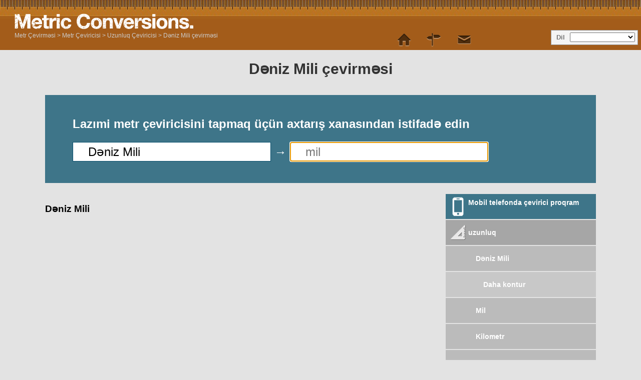

--- FILE ---
content_type: text/html; charset=utf-8
request_url: https://www.metric-conversions.org/az/uzunluq/daniz-mili-cevirmasi.htm
body_size: 3524
content:
<!DOCTYPE HTML>
<html lang="az">
    <head>
	<meta charset="UTF-8">
	<meta content="text/html; charset=utf-8" http-equiv="Content-Type" />
	<title>Dəniz Mili çevirməsi</title>
	<meta content="Dəniz Mili çevirməsi" name="Description" property="og:description" />
	<link rel="shortcut icon" type="image/ico" href="/favicon.ico" />
	<link href="/css2/metric-conversions220718.css" rel="stylesheet" type="text/css"/>
        <link rel='stylesheet' media='screen and (max-device-width: 480px)' href='/css2/metric-conversions-mobile220718.css' type='text/css' />
	<link rel='canonical' href='https://www.metric-conversions.org/az/uzunluq/daniz-mili-cevirmasi.htm' />
	<link rel='manifest' href='/az/manifest.json' />	
        <meta name="viewport" content="user-scalable=no,width=device-width,initial-scale = 1.0; maximum-scale=1.0;" />        
    
<link rel="preconnect" href="https://cmp.gatekeeperconsent.com" crossorigin>
<link rel="preconnect" href="https://the.gatekeeperconsent.com" crossorigin>
<link rel="preconnect" href="https://www.ezojs.com" crossorigin>

<script src="https://cmp.gatekeeperconsent.com/min.js" data-cfasync="false"></script>
<script src="https://the.gatekeeperconsent.com/cmp.min.js" data-cfasync="false"></script>
<script async src="//www.ezojs.com/ezoic/sa.min.js"></script>
<script>
    window.ezstandalone = window.ezstandalone || {};
    ezstandalone.cmd = ezstandalone.cmd || [];
</script>
</head>
    <body>
        <header>
            <div id="logo"></div>
            <aside id="language">Dil</aside>
            <nav id="topMenu"></nav>
            <div id="breadcrumb" itemprop="breadcrumb"><a href="/az/" >Metr Çevirməsi</a> > <a href='/az/cevirici.htm'>Metr Çeviricisi</a> > <a href='/az/uzunluq/'>Uzunluq Çeviricisi</a> > <a href='/az/uzunluq/daniz-mili-cevirmasi.htm'>Dəniz Mili çevirməsi</a></div>
        </header>
        <div class="main">
            <h1>Dəniz Mili çevirməsi</h1>
            <section id="userInput">
                <p>Lazımi metr çeviricisini tapmaq üçün axtarış xanasından istifadə edin</p>
                <form autocomplete="off" id="convertForm">
                    <p>
			<input name="query" id="queryFrom" class="searchField" value="Dəniz Mili" type="search">
			&#8594;
			<input name="query" id="queryTo" class="searchField" placeholder="mil" type="search" autofocus>
		    </p>
                    <input type="hidden" name="type" id="type" value="2">
                    <input type="hidden" name="from" id="from" value="25">
                    <input type="hidden" name="to" id="to" value="">
                </form>
            </section>
            <div id="search" class="unitSearch"></div>
	    <div class="clear"></div>
            <div class="right rightUnit">
                <nav class="featureTypes noadcolumn unitConversionPage">
		    <a href="/az/app.htm" class="featureConv appIcon bluebg">Mobil telefonda çevirici proqram</a>				    		    
                    <a href="/az/uzunluq-cevirmasi.htm" title="Length Conversion" class="typeConv length">uzunluq</a><a href="/az/uzunluq/daniz-mili-cevirmasi.htm" class="typeConv unitConv">Dəniz Mili</a><a href="#" id="moreConversionsLink" name="/uzunluq/daniz-mili-cevirmasi-more.htm" onclick="return false;" class="typeConv unitConv unit2UnitConv">Daha kontur</a><span id="moreConversions"></span><a href="/az/uzunluq/mil-cevirmasi.htm" class="typeConv unitConv">Mil</a><a href="/az/uzunluq/kilometr-cevirmasi.htm" class="typeConv unitConv">Kilometr</a><a href="/az/uzunluq/metr-cevirmasi.htm" class="typeConv unitConv">Metr</a><a href="/az/uzunluq/fut-cevirmasi.htm" class="typeConv unitConv">Fut</a><a href="/az/uzunluq/duym-cevirmasi.htm" class="typeConv unitConv">Düym</a><a href="/az/uzunluq/santimetr-cevirmasi.htm" class="typeConv unitConv">Santimetr</a><a href="/az/uzunluq/millimetr-cevirmasi.htm" class="typeConv unitConv">Millimetr</a><a href="/az/uzunluq/yard-cevirmasi.htm" class="typeConv unitConv">Yard</a><a href="/az/uzunluq/parsek-cevirmasi.htm" class="typeConv unitConv">Parsek</a><a href="/az/uzunluq/beynalxalq-daniz-mili-cevirmasi.htm" class="typeConv unitConv">Beynəlxalq Dəniz Mili</a><a href="/az/uzunluq/farlong-cevirmasi.htm" class="typeConv unitConv">Farlong</a><a href="/az/uzunluq/zancir-cevirmasi.htm" class="typeConv unitConv">Zəncir</a><a href="/az/uzunluq/abs-liqasi-cevirmasi.htm" class="typeConv unitConv">ABŞ Liqası</a><a href="/az/uzunluq/daniz-liqalari-cevirmasi.htm" class="typeConv unitConv">Dəniz Liqaları</a><a href="/az/uzunluq/bk-liqasi-cevirmasi.htm" class="typeConv unitConv">BK Liqası</a><a href="/az/uzunluq/laytyers-cevirmasi.htm" class="typeConv unitConv">Laytyers</a><a href="/az/uzunluq/bk-daniz-liqasi-cevirmasi.htm" class="typeConv unitConv">BK Dəniz Liqası</a><a href="/az/uzunluq/mikroduym-cevirmasi.htm" class="typeConv unitConv">Mikrodüym</a><a href="/az/uzunluq/mikrometr-cevirmasi.htm" class="typeConv unitConv">Mikrometr</a><a href="/az/uzunluq/mikron-cevirmasi.htm" class="typeConv unitConv">Mikron</a><a href="/az/uzunluq/desimetr-cevirmasi.htm" class="typeConv unitConv">Desimetr</a><a href="/az/uzunluq/bk-daniz-mili-cevirmasi.htm" class="typeConv unitConv">BK Dəniz Mili</a><a href="/az/uzunluq/abs-daniz-mili-cevirmasi.htm" class="typeConv unitConv">ABŞ Dəniz Mili</a><a href="/az/uzunluq/liqa-cevirmasi.htm" class="typeConv unitConv">Liqa</a>
                    <a href="/az/temperatur-cevirmasi.htm" title="Temperature Conversion" class="typeConv temperature">temperatur</a>
                    <a href="/az/caki-cevirmasi.htm" title="Weight Conversion" class="typeConv weight">Çəki</a>
                    <a href="/az/arazi-cevirmasi.htm" title="Area Conversion" class="typeConv area">Ərazi</a>
                    <a href="/az/hacm-cevirmasi.htm" title="Volume Conversion" class="typeConv volume">həcm</a>
                    <a href="/az/surat-cevirmasi.htm" title="Speed Conversion" class="typeConv speed">sürət</a>
                    <a href="/az/vaxt-cevirmasi.htm" title="Time Conversion" class="typeConv time">vaxt</a>
                    <a href="/az/metr-ceviricisi-cadvali.htm" class="featureConv tableIcon bluebg">Metr Çeviricisi Cədvəli</a>
                </nav>
            </div>
            <div>
		<article id="information" class="typeDef">
		    <h3>Dəniz Mili</h3>
		    <p></p>
		</article>
            </div>
        </div>
        <!--mike 040324 --><div class="clear"></div><footer>    
            <nav id="menulinks">
                <ul>				
		    <li><a href="/az/" id="home" class="topLink">Metr Çevirməsi</a></li>
		    <li><a href="/az/cevirici.htm" id="converter" class="">Metr Çeviricisi</a></li>                                        
		    <li><a href="/az/saytin-xaritasi.htm" id="sitemap" class="topLink">Saytın Xəritəsi</a></li>
		    <li><a href="/cdn-cgi/l/email-protection#4f382a2d3c263b2a0f222a3b3d262c622c2021392a3d3c2620213c61203d28" id="contact" class="topLink">Əlaqə</a></li>
                </ul>
            </nav>
            <div class="clear"></div>    
            <div class="footerText">
		<p>Bu sayt sahibi Wight Hat Ltd. ©2003-2026 ilə qorunur.</p>
		<p>Tam şərtlərimizə isə <a href="https://www.metric-conversions.org/terms.htm">bura klikləməklə</a> baxa bilərsiniz.</p>
		<p>Bu saytda verilən metr kalkulyatorları və diaqramlarının dəqiqliyini təmin etmək üçün hər bir cəhd edildiyindən, biz hər hansı edilən səhvlərə görə zəmanət verə və ya məsuliyyət daşıya bilmərik. Əgər bu saytda səhv tapsanız, bu səhifənin yuxarısında olan əlaqə keçidindən istifadə etməklə, bunu bizə bildirsəniz sizə minnətdar olardıq və biz onu tez bir zamanda həll etməyə çalışacağıq.</p>
		<p>bu səhifə sonuncu dəfə yeniləndi:: Baz 22 İyl 2018</p>
            </div>
        </footer>
	<script data-cfasync="false" src="/cdn-cgi/scripts/5c5dd728/cloudflare-static/email-decode.min.js"></script><script type="text/javascript">
	    var templateIndex=6;
	    var typeIndex=2;
	    var fromIndex=25;
	    var toIndex=0;
	    var typeName="uzunluq";
	    var fromName="Dəniz Mili";
	    var toName="";
	    var analAccNo= 'UA-6140267-1';
	    var langIndex= 51;
	    var altUrls= ["/length/nautical-miles-conversion.htm","/es/longitud/conversion-de-millas-marinas.htm","/fr/longueur/conversion-de-milles-marins.htm","/de/lange/seemeilen-umwandlung.htm","/pt/comprimento/conversao-de-milhas-marinas.htm","/it/lunghezza/conversione-di-miglia-marine.htm","/nl/lengte/zeemijlen-conversie.htm","/ru/length/nautical-miles-conversion.htm","/zh-hant/length/nautical-miles-conversion.htm","/zh-hans/length/nautical-miles-conversion.htm","/ja/length/nautical-miles-conversion.htm","/ko/length/nautical-miles-conversion.htm","/sv/langd/nautiska-mil-konvertering.htm","/no/lengde/nautiske-mil-konvertering.htm","/da/laengder/somil-omregning.htm","/cs/delku/prevod-namorni-mile.htm","/ca/longitud/milles-marines-conversio.htm","/el/length/nautical-miles-conversion.htm","/pl/dlugosc/przeliczanie-mile-morskie.htm","/sl/dolzina/navticna-milja-pretvornik.htm","/sk/vzdialenost/prevod-namorna-mila.htm","/hu/hossz/tengeri-merfold-atszamolas.htm","/bg/length/nautical-miles-conversion.htm","/pt-br/comprimento/conversao-de-milhas-marinhas.htm","/fi/pituus/merimailit-muunnos.htm","/sr-cyrl/length/nautical-miles-conversion.htm","/lt/ilgis/jurmyles-konversijos.htm","/hi/lnbaaii/nauttikl-miil-ruupaantrnn.htm","/hr/duljina/pretvorba-nauticke-milje.htm","/be/dauzhynia/marskiia-mili-kanviertatsyia.htm","/sq/gjatesi/milje-detare-konvertim.htm","/uk/dovzhini/morski-mili-konviertatsiia.htm","/ro/lungime/convertor-de-mile-marine.htm","/et/pikkus/meremiil-teisaldus.htm","/ms/panjang/batu-nautika-penukar.htm","/mt/tul/konverzjoni-ta-mili-nawtici.htm","/tl/haba/nautical-miles-conversion.htm","/id/panjang/konversi-mil.htm","/vi/chieu-dai/chuyen-doi-hai-ly.htm","/tr/uzunluk/deniz-mili-cevirme.htm","/af/lengte/seemyle-herleiding.htm","/sr-latn/duzina/konverzija-nauticke-milje.htm","/cy/hyd/trawsnewid-milltiroedd-mor.htm","/bn/dairghy/nau-maail-ruupaantr.htm","/te/poddvu/smudr-maillllu-knvrssn.htm","/gu/lnbaaii/driyaaaii-maail-rupaantr.htm","/mk/dolzhina/nautichki-milji-konvierzija.htm","/ka/length/nautical-miles-conversion.htm","/hy/length/nautical-miles-conversion.htm","/az/uzunluq/daniz-mili-cevirmasi.htm","/th/length/nautical-miles-conversion.htm","/bs/duljina/konverzija-morske-milje.htm","/kk/length/nautical-miles-conversion.htm","/tk/length/nautical-miles-conversion.htm","/ta/niillm/kppl-turrai-caarnt-mailkll-maarrrruvaannn.htm"];
	</script>
        <script type="text/javascript">var converttext="Çevir";var tabletext="Cədvəl";</script>
        <script src="https://ajax.googleapis.com/ajax/libs/jquery/2.2.0/jquery.min.js"></script>
	<script type="text/javascript" src="/util/metric-conversions180324.js"></script>
<!--	<script type="text/javascript" src="/util/metric-conversions-async040718A.js" async defer></script> -->
    
<script type="text/javascript" src="/ga4/ga4.js" defer></script>
<script defer src="https://static.cloudflareinsights.com/beacon.min.js/vcd15cbe7772f49c399c6a5babf22c1241717689176015" integrity="sha512-ZpsOmlRQV6y907TI0dKBHq9Md29nnaEIPlkf84rnaERnq6zvWvPUqr2ft8M1aS28oN72PdrCzSjY4U6VaAw1EQ==" data-cf-beacon='{"version":"2024.11.0","token":"3413b5257b5447d7ad37a21d2b15431c","server_timing":{"name":{"cfCacheStatus":true,"cfEdge":true,"cfExtPri":true,"cfL4":true,"cfOrigin":true,"cfSpeedBrain":true},"location_startswith":null}}' crossorigin="anonymous"></script>
</body>
</html>


--- FILE ---
content_type: application/javascript; charset=utf-8
request_url: https://www.metric-conversions.org/util/metric-conversions180324.js
body_size: 12714
content:

  
var currentInput;        
var thisUrl= String (document.location);
var isIOS= 0;
var isAndroid= 0;
var isPhone= 0;
var tableView= 0;
	    
if( navigator.userAgent.match(/Android/i)
|| navigator.userAgent.match(/webOS/i)
|| navigator.userAgent.match(/iPhone/i)
|| navigator.userAgent.match(/iPod/i)
|| navigator.userAgent.match(/iPad/i)
|| navigator.userAgent.match(/BlackBerry/i)
){	    
	if (navigator.userAgent.match(/iPad/i)){
		isIOS= 1;
	} else {
		isPhone= 1;
		if (navigator.userAgent.match(/Android/i)){
			isAndroid= 1;
		} else if (navigator.userAgent.match(/iPhone/i)
		|| navigator.userAgent.match(/iPod/i)){
			isIOS= 1;
		}
	}
}	
	    
var historysize=20;
var cookiename="metrichistory"
//var historytitle={}; 
var converttext;
var tabletext;

var typenames={};
typenames[1]='temperature';
typenames[2]='length';
typenames[3]='area';
typenames[4]='volume'; 
typenames[5]='weight';
typenames[6]='speed';
typenames[7]='time';
typenames[12]='currency';
typenames[13]='angle';
typenames[14]='pressure';
typenames[15]='energy-and-power';
typenames[16]='health';

var appPromoCopy= ['Click here to download our phone App',
		   'Click here to download our phone App',
		   'Haga clic aquí para descargar nuestra aplicación de teléfono',
		   'Cliquez ici pour télécharger notre application téléphonique',
		   'Klicken Sie hier, um unsere Telefon-App herunterzuladen',
		   'Clique aqui para baixar nosso aplicativo de telefone',
		   'Clicca qui per scaricare la nostra app del telefono',
		   'Klik hier om onze telefoon-app te downloaden',
		   'Нажмите здесь, чтобы загрузить наш телефон.',
		   '點擊這裡下載我們的手機應用程序',
		   '点击这里下载我们的手机应用程序',
		   '私たちの電話アプリをダウンロードするにはここをクリック',
		   '우리 전화 앱을 다운로드하려면 여기를 클릭하십시오.',
		   'Klicka här för att ladda ner vår telefon App',
		   'Klikk her for å laste ned vår telefon App',
		   'Klik her for at downloade vores telefon App',
		   'Klikněte zde pro stažení aplikace pro telefon',
		   'Feu clic aquí per descarregar la nostra aplicació de telèfon',
		   'Κάντε κλικ εδώ για να κατεβάσετε την εφαρμογή του τηλεφώνου μας',
		   'Kliknij tutaj, aby pobrać naszą aplikację na telefon',
		   'Kliknite tukaj, če želite prenesti telefonsko aplikacijo',
		   'Kliknutím sem stiahnite aplikáciu pre mobil',
		   'Ide kattintva letöltheti telefonunkat App',
		   'Кликнете тук, за да изтеглите приложението на телефона си',
		   'Clique aqui para baixar nosso aplicativo de telefone',
		   'Lataa puhelimesi napsauttamalla tätä App',
		   'Кликните овде да преузмете апликацију за телефон',
		   'Spauskite čia, jei norite atsisiųsti mūsų telefono programą',
		   'हमारे फोन ऐप को डाउनलोड करने के लिए यहां क्लिक करें',
		   'Kliknite ovdje da biste preuzeli naš telefon App',
		   'Націсніце тут, каб загрузіць наш тэлефон App',
		   'Kliko këtu për të shkarkuar aplikacionin tonë të telefonit',
		   'Натисніть тут, щоб завантажити нашу програму телефону',
		   'Faceți clic aici pentru a descărca aplicația telefonului nostru',
		   'Meie telefoni rakenduse allalaadimiseks klõpsake siin',
		   'Klik di sini untuk memuat turun App telefon kami',
		   'Ikklikkja hawn biex tniżżel it-telefon tagħna App',
		   'Click here to download our phone App',
		   'Klik di sini untuk mengunduh Aplikasi telepon kami',
		   'Nhấp vào đây để tải xuống ứng dụng điện thoại của chúng tôi',
		   'Bizim telefon uygulamasını indirmek için buraya tıklayın',
		   'Klik hier om ons foon App af te laai',
		   'Kliknite ovde da preuzmete aplikaciju za telefon',
		   'Cliciwch yma i lawrlwytho ein App ffôn',
		   'আমাদের ফোন অ্যাপ্লিকেশন ডাউনলোড করতে এখানে ক্লিক করুন',
		   'మా ఫోన్ అప్లికేషన్ డౌన్లోడ్ ఇక్కడ క్లిక్ చేయండి',
		   'અમારા ફોન એપ્લિકેશન ડાઉનલોડ કરવા માટે અહીં ક્લિક કરો',
		   'Кликни тука за да ја преземете апликацијата на телефонот',
		   'დააწკაპუნეთ აქ ჩამოტვირთოთ ჩვენი ტელეფონი ოთახი',
		   'Սեղմեք այստեղ, մեր հեռախոսի հավելվածը ներբեռնելու համար',
		   'Telefonumuzu yükləmək üçün buraya vurun',
		   'คลิกที่นี่เพื่อดาวน์โหลด App โทรศัพท์ของเรา',
		   'Kliknite ovde da preuzmete aplikaciju za telefon',
		   'Телефон қолданбасын жүктеу үшін мына жерді басыңыз',
		   'Click here to download our phone App',
		   'எங்கள் தொலைபேசி பயன்பாட்டை பதிவிறக்க இங்கே கிளிக் செய்யவும்'];
    
///////////////// Functional code ////////////////////

  if (isPhone) {
    $('#softSearch li').each(function(){
	var anchor=$(this).find('h2').html();
	var href=$(this).find('.convert').attr('href');
	if (anchor!= null) {
	    $(this).append('<a class="mobileLink" href="'+href+'">'+anchor+'</a>');
	    $(this).find('h2').remove();
	}
    });
  }
    

  $('#convertForm').submit(function(e){
      $('.inputField').blur();
      return false;
  });

  if (isPhone) {
      var homeLink= $('#home').attr('href');
      $('header').append('<a href="'+homeLink+'" id="homeIcon" class="homeIcon"></a>');
  }
           
  $('.controlOptions').change(function(e){
      doConvert();
  });
	        	        
  $( document ).ready(function() {      
                 
      var historycount = countnumberofhtml5lsrecords();
      if (historycount>3) {
	historycount= 3;
      }
      if ((historycount)&&(!(window.location.pathname.match('tool')))){
	
	  propagatehistorytext(historycount);  
      }
      else{
	  $('#search').prepend("<section id=\"results\"><ol></ol></section>").css('display','block');		    
      }
      


//added Mike 14/02/24 to fix currency
     if (typeIndex==12) {
            var numAbbvs= currAbvs.length;
            var selectedCurr= 0;
            for (var i=0;i<numAbbvs;i++) {
              if (toField==currAbvs[i]) {
                $('#to').val(i);
              }
            }	  
            fromUnitRef= $('#from').val();
            fromAbbvs= [currAbvs[fromUnitRef]];
            toIndex= $('#to').val();
            toUnitRef= $('#to').val();
            toAbbvs= [currAbvs[toUnitRef]];
     }    

    
      
      if (isPhone) {
        var passedToIndex= thisUrl.indexOf('to=');
        if (passedToIndex>0) {
            var valPos = thisUrl.indexOf('val=');
            var passedVal= thisUrl.substring(valPos+4,passedToIndex-1);
            var toField= thisUrl.substring(passedToIndex+3,passedToIndex+6);
            
            $('#argumentConvMob').val(passedVal);
            $('#argumentConv1Mob').val(passedVal);
            
        } else {
            passedToIndex= thisUrl.indexOf('?val=');
            var passedVal= thisUrl.substring(passedToIndex+5);
            $('#argumentConvMob').val(passedVal);
            $('#argumentConv1Mob').val(passedVal);
        }
        
        if (typeIndex==12) {
            var numAbbvs= currAbvs.length;
            var selectedCurr= 0;
            for (var i=0;i<numAbbvs;i++) {
              if (toField==currAbvs[i]) {
                $('#to').val(i);
              }
            }	  
            fromUnitRef= $('#from').val();
            fromAbbvs= [currAbvs[fromUnitRef]];
            toIndex= $('#to').val();
            toUnitRef= $('#to').val();
            toAbbvs= [currAbvs[toUnitRef]];
        }
        if (passedToIndex>=0) {
            doConvert();
        }
        
    } else {
        var passedValIndex= thisUrl.indexOf('#metricConversionTable');
        if (passedValIndex>0) {
            tableView= 1;
        }
        $('.topLink').each(function(){
            $('#topMenu').append("<a class=\""+$(this).attr('id')+"\" title=\""+$(this).html()+"\" href=\""+$(this).attr('href')+"\"></a>");
        });
        if ($('#webmaster').hasClass('bluebg')) {
            $('#topMenu').append("<a class=\"webmaster\" title=\""+$('#webmaster').html()+"\" href=\""+$('#webmaster').attr('href')+"\"></a>");
        }
	
        if (typeof typeIndex=="undefined") {} else {
            var passedVal= "";
            var passedValIndex= thisUrl.indexOf('to=');
            if (passedValIndex>0) {
                var startOfVal = thisUrl.indexOf('val=')+4;
                var endOfVal = thisUrl.indexOf('&to=');
                
                var toField= thisUrl.substring(passedValIndex+3,passedValIndex+7);
                var numAbbvs= currAbvs.length;
                var selectedCurr= 0;
                for (var i=0;i<numAbbvs;i++) {
                    if (toField==currAbvs[i]) {
                        $('#to').val(i);
                    }
                }
               
               passedVal= thisUrl.substring(startOfVal,endOfVal);
            }
            else {
                passedValIndex= thisUrl.indexOf('?val=');
                passedVal= thisUrl.substring(passedValIndex+5);
            }
    
          
            $('#argumentConv').val(passedVal);
            $('#argumentConv1').val(passedVal);
    
            if (passedValIndex>=0) {
                if (typeIndex!=12){
                  doConvert();        
                }
                else{            
                    fromUnitRef= $('#from').val();
                    fromAbbvs= [currAbvs[fromUnitRef]];
                    toIndex= $('#to').val();
                    toUnitRef= $('#to').val();
                    toAbbvs= [currAbvs[toUnitRef]];
                    $('#currencyConversionTitle').html(fromAbbvs[0]+" &#8594; "+toAbbvs[0]);
                    
                    if (typeof(rawCurrency)=="undefined") {    
                        console.log("Pause to wait for asynch rates to load... Only needed when val passed in URL and rates not yet loaded");
                        setTimeout(function() {doConvert();},1250);
                    }
                    else{
                        doConvert();  
                    }
                }
            }
        }
    }
    

    $(".currToField").change(function(){		
      toIndex= $(this).val();
      toUnitRef= $(this).val();
      toAbbvs= [currAbvs[toUnitRef]];
      $('#currencyConversionTitle').html(fromAbbvs[0]+" &#8594; "+toAbbvs[0]);
    });
                        
        if (isPhone) {
 
	  $('.mobileField').off('click');
	  $('.mobileField').off('blur');
	  $('.mobileField').removeAttr('readonly');
	  $('.mobileField').last().on('blur',function(e){
	      doConvert();
	      //$('html, body').animate({scrollTop:-1}, 'fast');		    
	  });
		
	  $('.inputField').on('change',function(e){
	      doConvert();
	      $(this).blur();
	      //$('html, body').animate({scrollTop:-1}, 'fast');		    
	      //var searchPosition = $('#userConvert h1').offset().top-10;
	      //$('html, body').animate({scrollTop:searchPosition}, 'fast');		    
	  });
      } else {
	  $('.inputField').on('keyup',function(e){
	      doConvert();
	      //if ($('#answer').visible(true, false, 'vertical')==false) {
//		var objDiv = document.getElementById("answer");
//		$('html, body').animate({scrollTop:objDiv.scrollHeight+50}, 'fast');
	      //}
	  });
      }
      
      
      function layoutSkin() {
	  $('.underButton').css('max-width','').css('width','93.8%');
	  $('.left').css('max-width','970px');
      }

  });
  
  console.log('doc ready done');
		    
		    
////////////////////////////// More info //////////////////////////////////////	    
	    
            $('.infoLink').on('click',function(e){
		var fieldName= $(this).attr('id');
		if ($(this).hasClass('upArrow')) {
		    $('#'+fieldName+'Box').css('display','none');
		    $(this).removeClass('upArrow');    
		} else {
		    $('#'+fieldName+'Box').css('display','block');
		    $(this).addClass('upArrow');
		}
	    });	    

////////////////////////////// More conversions //////////////////////////////////////	    
	    
//            $('#moreConversionsLink').on('click',function(e){
//	      var moreFile= $(this).attr('name');
//	      $('#moreConversions').load(moreFile);
//	      $(this).css('display','none');
//	    });	    

        $('#moreConversionsLink').on('click',function(e){
            var moreFile= $(this).attr('name');
            var url = window.location.href;
            var langTagPattern = /\/([a-z]{2,}-?[a-z]{0,4})\//i;
            var match = url.match(langTagPattern);
            if (match) {
                var langTag = match[1];
                moreFile="/" + langTag + moreFile;
            }
        
            $('#moreConversions').load(moreFile);
            $(this).css('display','none');
        });         
	  
////////////////////////////// Conversion ///////////////////////////////////////////	    
	        
  var firstConvert= 0;		
		
  function doConvert() {
      var args= [];
      var question= "";
      var answer= "";
      var answerRaw= 0.0;
      var numSigFig=$('#sigfig').val();
      if (numSigFig==0) {
	  numSigFig= 7;
      }
      $('.inputField').each(function(){
        console.log('in 336, input field is '+$(this).val());
	  if ($(this).css('display')!='none') {
		  if ($(this).val()!= "") {
		      args.push($(this).val());
		  } else if (args.length==0) {
		      args.push(0);
		  }
	  }
      });
      $('.note').css('display','none');
		
        console.log('in do convert, args is '+args);
    if (typeIndex==12){
	  var epoch = parseInt((new Date).getTime()/1000);
	  val1 = args[0];
	  var array=rawCurrency.split(',');	
	  var createdTime=array[0];


    var fromFactor;
    var toFactor;
    var ethprocessed;
    if ((typeof (ethd)!='undefined')&&((fromUnitRef==161)||(toUnitRef==161))){
            ethprocessed=(1/ethd);
            console.log('create time '+createdTime+', ethepoch' +ethepoch);
            createdTime=Math.min(createdTime,ethepoch);
            console.log('create time now '+createdTime);
            if (fromUnitRef==161) {
                fromFactor=ethprocessed;
                toFactor=array[toUnitRef];
                console.log('in from, fromf is '+fromFactor+', to is '+toFactor);
            }
            else{
                fromFactor=array[fromUnitRef];
                toFactor=ethprocessed;                  
                console.log('in to, fromf is '+fromFactor+', to is '+toFactor);
            }
    }
    else{
      fromFactor=array[fromUnitRef];
      toFactor=array[toUnitRef];            
    }


    var currencyFactor= (toFactor*(1/fromFactor));
    var timeDifference=epoch-createdTime;
    var timeString;
    if (timeDifference<60){
        timeString="Less than 1 minute ago";
    }
    else if(timeDifference<3600){
        timeString=parseInt(timeDifference/60)+" minutes ago";
    }
    else if (timeDifference<7200){
        timeString="1 hour " + parseInt((timeDifference-3600)/60)+" minutes ago";
    }
    else{
        timeString="More than 2 hours ago";
    }
    var maxage=60;
    if ((fromIndex==161)||(toIndex=161)) {
        maxage=400;
    }
    if (timeDifference>=maxage){
        var url=window.location.href;
        var uptohtm=url.match(/.*htm/g); 
        timeString+=". Click here to refresh <a href='"+uptohtm+"?val="+args[0]+"'>"+fromAbbvs[0]+" to "+toAbbvs[0]+ " rate</a>";
    }    
    var currencySigFigs;
    if (toUnitRef==24){
        currencySigFigs=3;
    } else if (toUnitRef==22){
        currencySigFigs=8;
    } else {
        currencySigFigs=2;
    }                                  
    $('#result').css('display','block');
    $('#result2').css('display','block');
    $('#answer').html(fromAbbvs[0]+" "+val1+" = "+toAbbvs[0]+" "+(val1*currencyFactor).toFixed(currencySigFigs));
    $('#mobileAnswer').html(fromAbbvs[0]+" "+val1+" = "+toAbbvs[0]+" "+(val1*currencyFactor).toFixed(currencySigFigs));
    $('#lastUpdateTime').html("<span class='updatedtime'>Currency data last updated: <i>"+timeString+'</i></span>');
    $('#lastUpdateTime').css('display','block');
    if( navigator.userAgent.match(/Android/i)
    || navigator.userAgent.match(/webOS/i)
    || navigator.userAgent.match(/iPhone/i)
    || navigator.userAgent.match(/iPod/i)
    || navigator.userAgent.match(/BlackBerry/i)
    ){
        $('#resultBanner').css('margin-bottom','30px');  
    } else {
        $('#lastUpdateTime').css('display','block');
    }                                  
    } else {		
    if (args.length==1) {
        question= args[0]+fromAbbvs[0];
        answerRaw= ((args[0]-fromOffset)*factor[0]/denominator[0])+toOffset;
    } else if (args.length==2) {
        question= args[0]+fromAbbvs[0]+" "+args[1]+fromAbbvs[1];
        answerRaw= args[0]*factor[0]/denominator[0];
        answerRaw= answerRaw+ args[1]*factor[1]/denominator[1];
    } else if (args.length==3) {
        question= args[0]+"<sup>"+args[1]+"</sup>⁄<sub>"+args[2]+"</sub>"+fromAbbvs[0];
        answerRaw= args[1]/args[2];
        answerRaw= (parseInt(args[0])+answerRaw);
        answerRaw= answerRaw*factor[0]/denominator[0];
        if (isNaN(answerRaw)) {
        question= args[0]+"<sup>"+args[1]+"</sup>⁄<sub>?</sub>"+fromAbbvs[0];
        }
        args.pop();
        args.pop();
    }
    $('#ExponentialBox').empty().html(showExp(answerRaw));
    var showWorkingData = generateShowWorkingData(args,numSigFig);
    showWorkingOutput=generateShowWorkingOutput(showWorkingData);
    $('#WorkingBox').empty().html(showWorkingOutput);		
    $('.wrow').css('padding-bottom', '60px');
    var formatVal= $('#format').val();
    subUnitFacInd= 0;
      console.log('got here 461?');        
    if( navigator.userAgent.match(/Android/i)
    || navigator.userAgent.match(/webOS/i)
    || navigator.userAgent.match(/iPhone/i)
    || navigator.userAgent.match(/iPod/i)
    || navigator.userAgent.match(/BlackBerry/i)
    ){
        $('#resultBanner').css('margin-bottom','30px');  
    } else {
        if (formatVal<0) {
        $('#fraction').css('display','block');
        } else if (formatVal==0) {
        $('#decimal').css('display','block');
        } else {
        $('#subnote').css('display','block');
        }	      
    }
    if (isNaN(answerRaw)) {
        answer= "??";
    } else {
        while (formatVal>0) {
        var argSplit= answerRaw.toString().split('.');
        answer= answer+argSplit[0].toString()+toAbbvs[subUnitFacInd]+" ";
        answerRaw= (answerRaw-argSplit[0])*toFactors[subUnitFacInd];
        formatVal--;
        subUnitFacInd++;
        }
        if (formatVal==-1) {
        answer=answer+makeFraction(answerRaw)+toAbbvs[subUnitFacInd];
        } else {		      
        answer= answer+answerRaw.toPrecision(numSigFig).toString()+toAbbvs[subUnitFacInd];
        }
    }
    $('#answer').empty().html(question+'= '+answer);
    $('#mobileAnswer').empty().html(question+'= '+answer);
    }
    if ($('#result').css('display')!='none') {
    fireLowerAd= 0;
    }
    $('#result').css('display','block');
    $('#result2').css('display','block');	
    var fontsize= 60;
    $('#answer').css('font-size','60px');
    while ($('#answer').height()>100) {		    
    fontsize--;		
    $('#answer').css('font-size',fontsize+"px");
    }		
    $('#mobileAnswer').css('font-size','60px');
    while ($('#mobileAnswer').height()>100) {
    fontsize--;		
    $('#mobileAnswer').css('font-size',fontsize+"px");
    }		
    $('#FromInfoBox').empty().load($('#fromUnitDesc').find('a').attr('href')+" #information");
    $('#ToInfoBox').empty().load($('#toUnitDesc').find('a').attr('href')+" #information");

    if (isPhone) {
      if (isAndroid) {
	var thisAppText= appPromoCopy[langIndex-1];
	$('#appPromoBar').empty().html('<a href="https://play.google.com/store/apps/details?id=com.wighthat.MetricConversion" class="appPromoLink"><img src="/images/metric-icon-72x72.png" class="appPromoIcon"><p class="appPromoText">'+thisAppText+'</p></a>');	
      } else if (isIOS) {
	var thisAppText= appPromoCopy[langIndex-1];
	$('#appPromoBar').empty().html('<a href="https://itunes.apple.com/app/metric-conversion-tool/id1439430070?mt=8" class="appPromoLink"><img src="/images/metric-icon-72x72.png" class="appPromoIcon"><p class="appPromoText">'+thisAppText+'</p></a>');
      }
    } else {    
      var isAboveTheFold = $("#answer").offset().top < ($(window).height()-100);
      if (!isAboveTheFold) {
        window.scrollTo(0,250);	
      }
    }
          
    function makeFraction(input){
    var wholeNum= parseInt(input);
    var fracNum= input-wholeNum;
    var lastDiff;
    var output=[];
    var arrayOfFractions=[];
    var arrayOfDiffs=[];
    var differenceToZero=[];
            
    for (var i=0;i<=64;i++){
        arrayOfFractions[i]=i/64;
        arrayOfDiffs[i]=fracNum-arrayOfFractions[i];
        differenceToZero[i]=Math.abs(arrayOfDiffs[i]);
    }
            
    var minPos=findArrayMinimaPos(differenceToZero);
    output=reduceCommonDenominator(minPos);
    if (output[0]) {
        if (isPhone==1) {
            if (wholeNum> 0) {
            return(wholeNum+" "+output[0]+"/"+output[1]+" ");
            } else {
            return(output[0]+"/"+output[1]+" ");	
            }
        } else {
        return(wholeNum+"<sup>"+output[0]+"</sup>⁄<sub>"+output[1]+"</sub>");
        }
    } else {
        return(wholeNum);
    }
    }
		    
      function showExp(arg) {
	  var answerString= arg.toExponential().toString();
	  return(answerString);
      }		    
		    
      function generateShowWorkingData(val,precision) {
	  var returnArray=[]; 
	  var numberOfNonZeroVals=0;
	  var i;
		
	  for (i=val.length;i>=0;i--){
	    if (val[i]>0){
	      numberOfNonZeroVals=i+1;
	      break;
	    }
	  }
		
	  var rollDownTotal=val[0];
	  for (i=1;i<numberOfNonZeroVals;i++){
	      returnArray.push(["",fromAbbvs[i-1]+ " -> "+fromAbbvs[i],""]);
	      returnArray.push([fromAbbvs[i]+ " = ","("+fromAbbvs[i-1]+" * "+fromFactors[i-1].toPrecision(precision)+") + "+val[i],""]);
	      
	      val[i]*=1;
	      rollDownTotal*=1;
	      returnArray.push([fromAbbvs[i]+" = ","("+rollDownTotal+" * "+fromFactors[i-1].toPrecision(precision)+") + "+val[i],""]);
	      returnArray.push([fromAbbvs[i]+" = ",rollDownTotal*fromFactors[i-1].toPrecision(precision)+" + "+val[i],""]);
	    
	      rollDownTotal*=1;
	      val[i]*=1;
	      rollDownTotal=((rollDownTotal*fromFactors[i-1])+val[i]).toPrecision(precision);
	      returnArray.push([fromAbbvs[i]+ " =  ",rollDownTotal,""]);
	      
	      // Break out of loop if this unit is the unit we're converting to
	      if (fromNames[i] ==toNames[0]){
		break;
	      }
	  }
		
	  // Header now complete, rolldownTotal has the total in lowest needed subunit
	  returnArray.push(["",fromAbbvs[i-1]+ " -> "+toAbbvs[0],""]);
	  if (denominator[i-1]>1){		    
	      var arrayToPush=[];
	      arrayToPush=[toAbbvs[0]+" = ","<numerator>"];
	      if (fromOffset>0){
		  arrayToPush.push(fromAbbvs[i-1]+"-"+fromOffset,"</numerator>","<denominator>",denominator[i-1].toPrecision(precision),"</denominator>","");
		  returnArray.push(arrayToPush);
	      } else if (toOffset>0) {
		  arrayToPush.push(fromAbbvs[i-1],"</numerator>","<denominator>",denominator[i-1].toPrecision(precision),"</denominator>"," + "+toOffset);
		  returnArray.push(arrayToPush);
	      } else {
		  arrayToPush.push(fromAbbvs[i-1],"</numerator>","<denominator>",denominator[i-1].toPrecision(precision),"</denominator>","");
		  returnArray.push(arrayToPush);
	      }
	      //returnArray.push([toAbbvs[0]+" = ","<numerator>",fromAbbvs[i-1],"</numerator>","<denominator>",denominator[i-1],"</denominator>",""]);
	      
		
	      arrayToPush=[toAbbvs[0]+" = ","<numerator>"];
	      if (fromOffset>0){
		arrayToPush.push(rollDownTotal+" - "+fromOffset,"</numerator>","<denominator>",denominator[i-1].toPrecision(precision),"</denominator>","");
		returnArray.push(arrayToPush);
		arrayToPush=[toAbbvs[0]+" = ","<numerator>",rollDownTotal- fromOffset,"</numerator>","<denominator>",denominator[i-1].toPrecision(precision),"</denominator>",""];
		returnArray.push(arrayToPush);
	      } else if (toOffset>0){
		arrayToPush.push(rollDownTotal,"</numerator>","<denominator>",denominator[i-1].toPrecision(precision),"</denominator>"," + "+toOffset);
		returnArray.push(arrayToPush);
		arrayToPush=[toAbbvs[0]+" = ","<numerator>",rollDownTotal,"</numerator>","<denominator>",denominator[i-1].toPrecision(precision),"</denominator>"," + "+toOffset];
		returnArray.push(arrayToPush);    
	      } else{
		arrayToPush.push(rollDownTotal,"</numerator>","<denominator>",denominator[i-1].toPrecision(precision),"</denominator>","");
		returnArray.push(arrayToPush);
	      }
	      //returnArray.push([toAbbvs[0]+" = ","<numerator>",rollDownTotal,"</numerator>","<denominator>",denominator[i-1],"</denominator>",""]);
	      
		
	      arrayToPush=[toAbbvs[0]+" = "];
	      if (fromOffset>0){
		arrayToPush.push(((rollDownTotal-fromOffset)/denominator[i-1]).toPrecision(precision),"");  
		returnArray.push(arrayToPush);
	      }
	      else if (toOffset>0){
		arrayToPush.push(((rollDownTotal-fromOffset)/denominator[i-1]).toPrecision(precision)+" + " +toOffset,"");  
		returnArray.push(arrayToPush);
		arrayToPush.push(((rollDownTotal-fromOffset)/denominator[i-1])+toOffset.toPrecision(precision),"");  
		returnArray.push(arrayToPush);    
		
	      }
	      else{
		arrayToPush.push((rollDownTotal/denominator[i-1]).toPrecision(precision),"");
		returnArray.push(arrayToPush);
	      }  
	      //returnArray.push([toAbbvs[0]+" = ",(rollDownTotal/denominator[i-1]).toPrecision(precision),""]);		    
	  } else {
	      var arrayToPush=[toAbbvs[0]+" = "];
	      if (fromOffset>0){
		arrayToPush.push("("+fromAbbvs[i-1]+" - "+fromOffset+" ) * "+factor[i-1],"");
	      } else if (toOffset>0){
		  arrayToPush.push(fromAbbvs[i-1]+" * "+factor[i-1].toPrecision(precision)," + "+toOffset);  
	      } else {
		  arrayToPush.push(fromAbbvs[i-1]+" * "+factor[i-1].toPrecision(precision),"");
	      }
	      returnArray.push(arrayToPush);
	      //returnArray.push([toAbbvs[0]+" = ",fromAbbvs[i-1]+" * "+factor[i-1],""]);		    
		
	      arrayToPush=[toAbbvs[0]+" = "];
	      if (fromOffset>0) {
		  arrayToPush.push("(" + rollDownTotal+" - "+fromOffset+" ) * "+factor[i-1].toPrecision(precision),"");    
	      } else if (toOffset>0){
		  arrayToPush.push(rollDownTotal+" * "+factor[i-1].toPrecision(precision)," + "+toOffset);  
	      } else {
		  arrayToPush.push(rollDownTotal+" * "+factor[i-1].toPrecision(precision),"");
	      }
	      returnArray.push(arrayToPush);
	      //returnArray.push([toAbbvs[0]+" = ",rollDownTotal+" * "+factor[i-1],""]);
	      arrayToPush=[toAbbvs[0]+" = "];
	      if (fromOffset>0){
		  arrayToPush.push(rollDownTotal-fromOffset+" * "+factor[i-1].toPrecision(precision),"");
	      }
	      else if (toOffset>0){
		  arrayToPush.push((rollDownTotal*factor[i-1]).toPrecision(precision)," + "+toOffset);  
	      }
	      else{
		  arrayToPush.push((rollDownTotal*factor[i-1]).toPrecision(precision),"");
	      }
	      returnArray.push(arrayToPush);
		
	    
	      if (fromOffset>0){
		  arrayToPush=[toAbbvs[0]+" = "];
		  arrayToPush.push(((rollDownTotal-fromOffset)*factor[i-1]).toPrecision(precision));
	      } else if (toOffset>0){
		  arrayToPush=[toAbbvs[0]+" = "];
		  arrayToPush.push(((rollDownTotal*factor[i-1])+toOffset).toPrecision(precision),"");  
	      }  
	      returnArray.push(arrayToPush);
	      //returnArray.push([toAbbvs[0]+" = ",(rollDownTotal*factor[i-1]).toPrecision(precision),""]);
	  }
	  returnArray=dirtyCleanup(returnArray);
	  return returnArray;
      }
						
      function dirtyCleanup(inArray) {
	  var outArray=[];
	  for (var i=0;i<inArray.length;i++){
	      if (i==0){
		  outArray.push(inArray[i]);
	      } else {
		  if (inArray[i]!=outArray[i-1]) {
		      outArray.push(inArray[i]);
		  }
	      }
	  }
	  return outArray;
      }						
					
      function generateShowWorkingOutput(showWorkingData) {
	  var numOfArrays=showWorkingData.length-1;
	  var returnString="";
	  for (var i=0;i<=numOfArrays;i++){
	      returnString+='<div class="wrow">';		    
	      if (showWorkingData[i][1]=="<numerator>"){
		  returnString+='<div class="wcol wleft">'+showWorkingData[i][0]+'</div>';
		  returnString+='<div class="wcol wmiddle">'+showWorkingData[i][2]+'</div>';
		  returnString+='<div class="wcol wright">&nbsp;</div>';
		  returnString+='<div class="wcol wleft">&nbsp;</div>';
		      		      
		  var divisorLineLength = (showWorkingData[i][2]+"").length;
		  if ((showWorkingData[i][5]+"").length>divisorLineLength){
		      divisorLineLength = (showWorkingData[i][5]+"").length;
		  }
		  returnString+='<div class="wcol wmiddle wline">';
		  for (var j=0;j<=divisorLineLength;j++){
		      returnString+="_";
		  }      
		  returnString+="</div>";		      		      
		  //returnString+='<div class="wcol wmiddle wline">______</div>';
		  returnString+='<div class="wcol wleft">&nbsp;</div>';
		  returnString+='<div class="wcol wmiddle">'+showWorkingData[i][5]+'</div>';      
		  returnString+='</div>';
	      } else {
		  returnString+='<div class="wcol wleft">'+showWorkingData[i][0]+'</div>';
		  returnString+='<div class="wcol wmiddle">'+showWorkingData[i][1]+'</div>';
		  returnString+='<div class="wcol wright">'+showWorkingData[i][2]+'</div>';
		  returnString+='</div>';
	      }
	  }
	  return returnString
      }					
					
      function findArrayMinimaPos(array){
	  var minVal;
	  var minPos;
	  for (var i=0;i<=array.length;i++) {
	      if ((i==0)||(array[i]<minVal)) {
		  minVal=array[i];
		  minPos=i;
	      }
	  }
	  return minPos;
      }				


      function reduceCommonDenominator(i) {
	  // i is number of 64ths we are trying to reduce to a lower denominator
	  var output=[];
	  var numOfMatches=0;
	  for (var loop=5;loop>=1;loop--) {
	      var thisNum=Math.pow(2,loop);
	      if ((i % thisNum)==0){
		  return ([i/thisNum,64/thisNum]);
	      }
	  }
	  return ([i,64]);
      }  		
							
  }
  
  	        
///////////////////////////// Alpha search ////////////////////////////////////

var alphaLoaded= [];
var resultsRequested= 0;
var resultsLoaded= 0;


function eventIfDesktop() {
    
    $('.convertForm .argument').on('keyup',function(e){
      var convertLink= $(this).parent().find('.convert');
      var convertHref= convertLink.attr('href');
      if(e.keyCode == 13) {
        document.location= convertHref;
      } else {
	var tableLink= $(this).parent().find('.tablesButton');
	var tableHref= tableLink.attr('href');
	var hrefQuestionMarkTable= 0;
	if (typeof tableHref!='undefined') {
	  hrefQuestionMarkTable= tableHref.indexOf('?');
	}
    
    var hrefQuestionMark= convertHref.indexOf('?');	
    var currencyParam="";
    var currencyNameIndex = convertHref.indexOf('to=');
    if (currencyNameIndex>0) {
        currencyParam = convertHref.substring(currencyNameIndex+3);
    }
	
	if (hrefQuestionMark>0) {
	  convertHref= convertHref.substring(0,hrefQuestionMark);
	}
	if (hrefQuestionMarkTable>0) {
	  tableHref= tableHref.substring(0,hrefQuestionMarkTable);
	}
	convertHref+= "?val="+$(this).val();
	tableHref+= "?val="+$(this).val();
    
    if (currencyParam) {
        convertHref+= "&to="+currencyParam;
    }
	convertLink.attr('href',convertHref);
	tableLink.attr('href',tableHref);
      }
    });
}

function convertIfMobile() {
  if (isPhone) {   
    $('#results li').each(function(){
       var anchor=$(this).find('h2').html();
       var href=$(this).find('.convert').attr('href');
       if (anchor!= null) {
	  $(this).append('<a class="mobileLink" href="'+href+'">'+anchor+'</a>');
	  $(this).find('h2').remove();
       }
    });
    $('#search').css('display','block');
  }   
}

function searchActivity() {
  var currentSearchFrom= $('#queryFrom').val();
  currentSearchFrom = currentSearchFrom.replace(/\s+$/gi,'');
  if (currentSearchFrom.length>0) {
    $('#queryTo').attr('placeholder','');
  }
  var currentSearchTo= $('#queryTo').val();
  currentSearchTo = currentSearchTo.replace(/\s+$/gi,'');
  fetchResults(currentSearchFrom,currentSearchTo);
}

function fetchResults(currentSearchFrom,currentSearchTo) {  
  if (typeof(typeIndex)=='undefined') {
    var urlCode= encodeURI('/cgi-bin/alphacgi.cgi?searchtextfrom='+currentSearchFrom+'&searchtextto='+currentSearchTo+'&numofresults=10&lang='+langIndex);
    $('#search').load(urlCode+' #results',function(){
	convertIfMobile();
	eventIfDesktop();
	// commented out Mike 12/2/24
	//showCalcButtonIfRequired();
    });  
  } else {
    var urlCode= encodeURI('/cgi-bin/alphacgi.cgi?searchtextfrom='+currentSearchFrom+'&searchtextto='+currentSearchTo+'&numofresults=10&lang='+langIndex+'&type='+typeIndex);
    $('#search').load(urlCode+' #results',function(){
	convertIfMobile();
	eventIfDesktop();
	//commented out Mike 12/2/24
	//showCalcButtonIfRequired();
    });
  }  
}

function autoComplete() {
  var singlefrom= $('#singlefrom').html();
  var singleto= $('#singleto').html();
  if (singlefrom!= '0') {
    $('#queryFrom').val(singlefrom);
  }
  if (singleto!= '0') {
    $('#queryTo').val(singleto);
  }    
}

$('.searchField').keyup(function(){ searchActivity(); });
$('.searchField').on('blur',function(){ autoComplete(); });



///////////////////////////////////////////////////////////////////////////////

var historytableurl= "";
var historycalcurl= "";
		
if (templateIndex==7) {		
  historycalcurl=thisUrl;
  if (typeIndex==2) {
    historytableurl=thisUrl+"#conversionTable";
  } else {
    historytableurl=$('#tableLink').attr('href');
  }
} else if (templateIndex==12) {
  historytableurl=thisUrl;
  historycalcurl=$('#convertLink').attr('href');
}
else if (templateIndex==6) {
  historytableurl=thisUrl;
  historycalcurl=thisUrl;
}
if ((templateIndex==7)||(templateIndex==12)||(templateIndex==6)) {
  var cutoff= historycalcurl.indexOf("metric-conversions.org");
  if (cutoff>0) {
    historycalcurl= historycalcurl.substring(cutoff+22);
  }
  cutoff= historytableurl.indexOf("metric-conversions.org");
  if (cutoff>0) {
    historytableurl= historytableurl.substring(cutoff+22);
  }
  addhistorytohtml5ls($('h1').text()+','+$('h1').attr('class')+','+historycalcurl+','+historytableurl);		  
}

		
function propagatehistorytext(count){
  var historystring="";
  var type=($('#type').val());
  for (var i=0;i<count;i++) {
    var thishistory=gethtml5recordbynumber(i);
    // Add this history record if (we don't have a type, ie this is index.htm) or (we do have a type, which matches the type of this page)
    if ((thishistory[1]==typenames[type])||(typeof type !="string")){
      historystring+='<li><h2 class="';
      historystring+=thishistory[1]+'-blue conversion">';
      historystring+=thishistory[0]+'</h2><div class="convertForm"><input class="argument" placeholder="" >';
      //if (thishistory[1]!='currency') {
                //historystring+='<a href="'+thishistory[3]+'" class="tablesButton blueButton">'+tabletext+'</a>';
      //}
      
      historystring+='<a href="'+thishistory[2]+'" class="convert greenButton">'+converttext+'</a>';      
  //<a style="display:none" href="javascript:$('#results li').hide();var calcfrom='Celsius';var calcto='Fahrenheit';var calcurl='/temperature/celsius-to-fahrenheit.htm';generateCalculator(getLanguage(),1,1,2)" class="convert greenButton calculatorbutton">Click here</a>
      historystring+='</div></li>';
  }
  }
   $('#search').prepend("<section id=\"results\"><ol>"+historystring+"</ol></section>").css('display','block');
    eventIfDesktop()    
    convertIfMobile();
}

function addhistorytohtml5ls(value){
    //console.log('Add history: '+value);
    var inputarray=value.split(",");
    var inputname=inputarray[0];
    var inputicon=inputarray[1];
    var inputurl=inputarray[2];
    var tableurl=inputarray[3];
    
    inputurl = inputurl.replace(/\?.*$/,"");
        
    if (!(cookiename.match(/[a-zA-Z]/))){
        throw new Error("cookiename is not set in history routine!!");
    }
    if (!(historysize)){
        throw new Error("history size is not set!!");
    }
   
    var noduplicatesarray=[];          
    noduplicatesarray.unshift(inputname,inputicon,inputurl,tableurl);

    var cookiearray=gethtml5ls();
    var totallength=cookiearray.length;
    var numofentries=totallength/4;

    // check if we've already got this url in history. If so, don't copy it into our noduplicates array
    for (var i=0;i<numofentries;i++) {
        var thisurl=cookiearray[(i*4)+2];
        if (inputurl==thisurl) {
            continue;
        }
        else{
          noduplicatesarray.push(cookiearray[i*4],cookiearray[(i*4)+1],cookiearray[(i*4)+2],cookiearray[(i*4)+3]);
        }
    }    
    

    var newlength=noduplicatesarray.length;
    while (newlength>(historysize*4)) {
      noduplicatesarray.pop();
      newlength=noduplicatesarray.length;
    }

    
  sethtml5ls(noduplicatesarray);
}


function sethtml5ls(inputarray) {
  try {
    localStorage[cookiename] = JSON.stringify(inputarray);
  }
  catch (error)
  {
    return false;
  }
}

function countnumberofhtml5lsrecords(){
    var cookiearray=gethtml5ls(cookiename);
    return (cookiearray.length/4);
}

function gethtml5ls(c_name) {
    var result;
    if (localStorage[cookiename]) {
        result = JSON.parse(localStorage[cookiename]);      
    }
    else{
        result="";
    }
  
  return result;
}

function gethtml5recordbynumber(index){

    var cookiearray=gethtml5ls(cookiename);
    
    if (cookiearray.length ==0){
        return 0;
    }
    else {
      if (index>(cookiearray.length/4)) {
	    console.log('Requested history index '+index+', but only '+(cookiearray.length/4)+' records are available');
            return 0;
      }        
      else{
	return [cookiearray[index*4],cookiearray[(index*4)+1],cookiearray[(index*4+2)],cookiearray[(index*4+3)]];
      }        
    }
}

// Analytics
// commented out by Mike 12/2/24
//(function(i,s,o,g,r,a,m){i['GoogleAnalyticsObject']=r;i[r]=i[r]||function(){
//(i[r].q=i[r].q||[]).push(arguments)},i[r].l=1*new Date();a=s.createElement(o),
//m=s.getElementsByTagName(o)[0];a.async=1;a.src=g;m.parentNode.insertBefore(a,m)
//})(window,document,'script','//www.google-analytics.com/analytics.js','ga');
//ga('create', '%%analAcc%%', 'auto');
//ga('set', 'anonymizeIP', false);
//ga('send', 'pageview');

function newCurrencySelected(currSelectedValue){
    var next=currAbvs[currSelectedValue];
    var currentUrl = String(document.location.href);
    var upToHtm = currentUrl.indexOf('.htm')
    upToHtm+=4;
    var newUrl=currentUrl.substring(0,upToHtm);
    newUrl+="?to="+next;
    window.location.href = newUrl;
}
    
// Analytics
// commented out by Mike 12/2/24
//(function(i,s,o,g,r,a,m){i['GoogleAnalyticsObject']=r;i[r]=i[r]||function(){
//(i[r].q=i[r].q||[]).push(arguments)},i[r].l=1*new Date();a=s.createElement(o),
//m=s.getElementsByTagName(o)[0];a.async=1;a.src=g;m.parentNode.insertBefore(a,m)
//})(window,document,'script','//www.google-analytics.com/analytics.js','ga');
//ga('create', '%%analAcc%%', 'auto');
//ga('send', 'pageview');

//var _gaq = _gaq || [];_gaq.push(['_setAccount',analAccNo]);
//_gaq.push(['_trackPageview']);(function(){var ga = document.createElement('script'); ga.type = 'text/javascript'; ga.async = true;ga.src = ('https:' == document.location.protocol ? 'https://ssl' : 'http://www') + '.google-analytics.com/ga.js';var s = document.getElementsByTagName('script')[0]; s.parentNode.insertBefore(ga, s);})();



// GA4 added by Mike 12/2/24
<!-- Google tag (gtag.js) -->
var script = document.createElement('script');
script.src = "https://www.googletagmanager.com/gtag/js?id=G-E3CDSGRVHQ";
script.async = true;
document.head.appendChild(script);


window.dataLayer = window.dataLayer || [];
function gtag(){dataLayer.push(arguments);}
gtag('js', new Date());

gtag('config', 'G-E3CDSGRVHQ');

	
var urlshash={};
var templangsarray=[];


// language selector					  
					  
var langNameArray=["English","Español","Français","Deutsch","Português","Italiano","Nederlands","русский","中國（傳統）","中國（簡體）","日本の","한국의","Svenska","Norsk","Dansk","České","Català","Έλληνες","Polski","Slovenščina","Slovenský","Magyar","български","Português (Brasil)","Suomi","српски","Lietuvių","हिंदी","Hrvatski","беларускі","Shqiptar","український","Român","Eesti","Melayu","Maltese","Tagalog","Bahasa Indonesia","tiếng Việt","Türk","Afrikaans","Srpski","Cymraeg","বাঙালি","తెలుగు","ગુજરાતી","македонски","ქართული","հայերեն","Azərbaycan","ไทย","Bosanski","Қазақ","Türkmençe","தமிழ்"];
var toappend='<select onchange=\'window.location.href=$(this).val();\'>';
var otherLangs=0;
toappend+='<option value=\'1\'>&nbsp;</option>';
//for  (var index = 0; index < langNameArray.length; index++) {
//    if (altUrls[index]) {
//        if (langIndex==(index+1)) {
//            continue;
//        }
//        urlshash[langNameArray[index]]=altUrls[index];
//        templangsarray.push(langNameArray[index]);
//        otherLangs=1;
//    }
//}

for  (var index = 0; index < langNameArray.length; index++) {
    if (altUrls[index]) {
        if ((langIndex==1) && (index==0)) {
                continue;
        }
        if (langIndex==(index+2)) {
            continue;
        }


        urlshash[langNameArray[index]]=altUrls[index];
        templangsarray.push(langNameArray[index]);
        otherLangs=1;
    }
}

templangsarray.sort();
	      
var index;
for (index = 0; index < templangsarray.length; index++) {
    var thislang = templangsarray[index];
    var thisurl = urlshash[thislang];
	toappend=toappend+'<option value=\''+thisurl+'\'>&nbsp;'+thislang+'</option>';
}
toappend+='</select>';

if (otherLangs) {
		$('#language').append(toappend);
		$('#language').css('visibility','visible');                     
}
else{      
		$('#language').css('visibility','hidden');
}                         

// ads code

var resultBanner= 0;
var largeBanner= 0;
var towerAd= 0;
var langTag= $('html').attr('lang');
var adPhase= Math.floor(Math.random() * 10);

//var googletag = googletag || {};
//googletag.cmd = googletag.cmd || [];
//(function() {var gads = document.createElement('script');gads.async = true;gads.type = 'text/javascript';
// var useSSL = 'https:' == document.location.protocol;
// gads.src = (useSSL ? 'https:' : 'http:') + '//www.googletagservices.com/tag/js/gpt.js';
// var node = document.getElementsByTagName('script')[0];
// node.parentNode.insertBefore(gads, node);})();

//googletag.cmd.push(function(){
//	if ($(".exists").length) {	  
//		}					
//		if( navigator.userAgent.match(/Android/i)
//		|| navigator.userAgent.match(/webOS/i)
//		|| navigator.userAgent.match(/iPhone/i)
//		|| navigator.userAgent.match(/iPod/i)
//		|| navigator.userAgent.match(/BlackBerry/i)
//		){	    		  
//			if ($('#resultBanner').hasClass('exists')) {				
//				googletag.defineSlot('/2699452/300x250_mobile_devices', [300,250], 'resultBanner').addService(googletag.pubads()).setTargeting("language",langTag).setTargeting("abtest",adPhase);
//				resultBanner= 1;
//			}
//			if ($('#baseBanner').hasClass('exists')) {
//			}			
//		} else {
//			if ($('#resultBanner').hasClass('exists')) {
//				googletag.defineSlot('/2699452/ConversionLeader', [728,90],'resultBanner').addService(googletag.pubads()).setTargeting("language",langTag).setTargeting("abtest",adPhase);
//				resultBanner= 1;
//			}
//			if (navigator.userAgent.match(/iPad/i)) {
//			  if ($('#towerAd').hasClass('exists')) {
//				  googletag.defineSlot('/2699452/ConversionLargeAd', [300,250], 'towerAd').addService(googletag.pubads()).setTargeting("language",langTag).setTargeting("abtest",adPhase);
//				  towerAd= 1;
//			  }			  
//			} else {
//			  if ($('#towerAd').hasClass('exists')) {
//				  googletag.defineSlot('/2699452/ConversionLargeAd', [[300,600],[300,250]], 'towerAd').addService(googletag.pubads()).setTargeting("language",langTag).setTargeting("abtest",adPhase);
//				  towerAd= 1;
//			  }
//			}
//			if ($('#largeBanner').hasClass('exists')) {
//				googletag.defineSlot('/2699452/ConversionLeader', [728, 90], 'largeBanner').addService(googletag.pubads()).setTargeting("language",langTag).setTargeting("abtest",adPhase);
//				largeBanner= 1;
//			}
//			}			
//		}
//		googletag.pubads().setTargeting("pass","0");
//		googletag.pubads().setTargeting("template",templateIndex);
//		googletag.pubads().setTargeting("typeRef",typeIndex);
//		googletag.pubads().setTargeting("fromUnit",fromIndex);
//		googletag.pubads().setTargeting("toUnit",toIndex);
//		googletag.pubads().setTargeting("typeName",typeName);
//		googletag.pubads().setTargeting("fromName",fromName);
//		googletag.pubads().setTargeting("toName",toName);
//		googletag.pubads().collapseEmptyDivs();
//		googletag.pubads().enableSingleRequest();
//		googletag.enableServices();
//		displayAds();
//	}
//});			      


				
function displayAds() {
//	if ($(".exists").length) {			
//		googletag.cmd.push(function() {
//			if (resultBanner==1) {
//				googletag.display('resultBanner');
//			}
//			if (towerAd==1) {
//				googletag.display('towerAd');
//			}
//			if (largeBanner==1) {
//				googletag.display('largeBanner');
//			}
//			}			
//			}
//		});
//	}	
}
    
function trackThis(){
// dummy since we don't use this any more
}

$('a.featureConv').css('height', 'auto');
$('a.typeConv').css('height', 'auto');
document.getElementById('conversionTable').style.marginTop = '50px';
document.getElementById('userTable').style.marginBottom = '5px';
